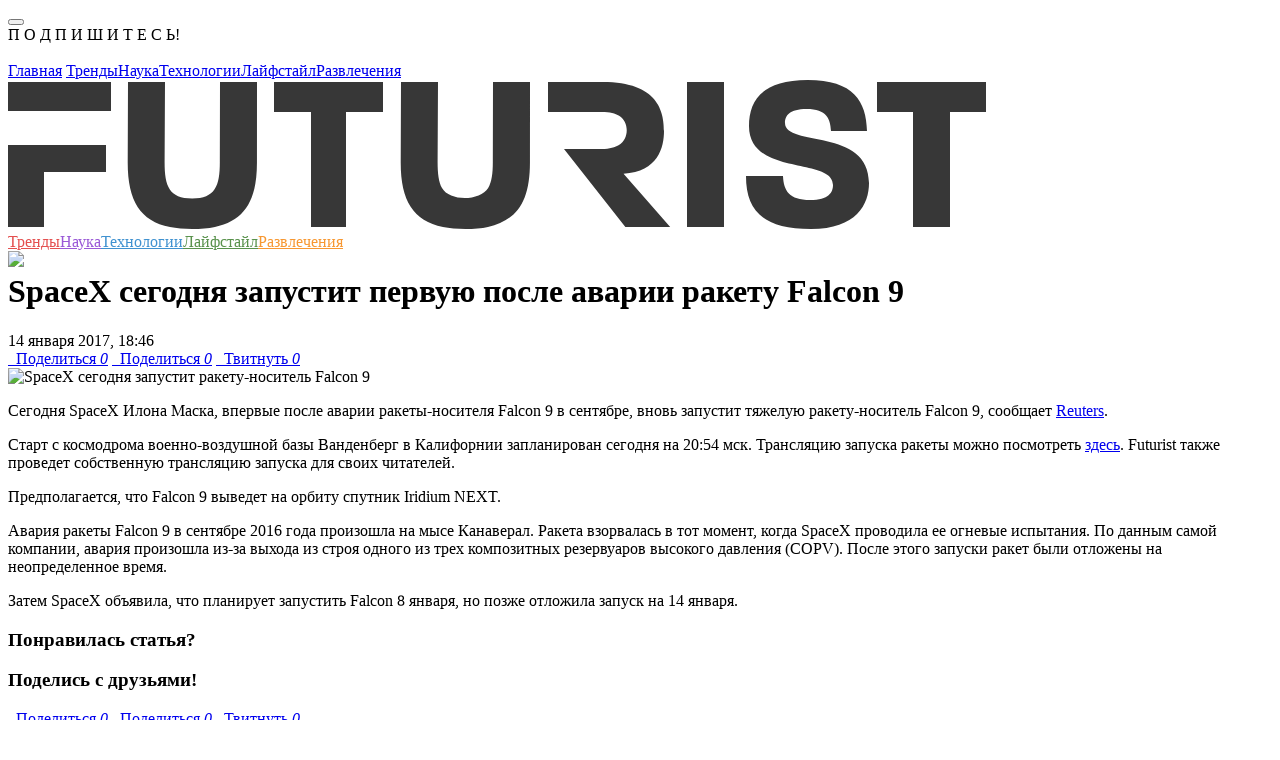

--- FILE ---
content_type: text/html; charset=UTF-8
request_url: https://futurist.ru/news/2519
body_size: 15413
content:



<!DOCTYPE html>
<html class="fa-events-icons-ready" lang="en-US">
<head>
    <link rel="manifest" href="/manifest.json">
    <meta charset="UTF-8">
    <meta http-equiv="X-UA-Compatible" content="IE=edge">
    <meta http-equiv="Content-Type" content="text/html; charset=UTF-8">
    <meta name="viewport" content="width=device-width, initial-scale=1">
    <meta name="keywords" content="SpaceX, Falcon 9, запуск, Футурист.ру, футурист, futurist, футуризм, трансляции, интервью, подборки, статьи, новости, события, фото, видео, опросы, голосования, рейтинги, тесты, Нобелевская премия, ученые, российские ученые, лженаука, эксперимент, теория, университет, разоблачение, популяризация, будущее, прогноз">
    <meta name="description" content="Сегодня SpaceX Илона Маска, впервые после аварии ракеты-носителя Falcon 9 в сентябре, вновь запустит тяжелую ракету-носитель Falcon 9, сообщает Reuters — на «Футуристе»">
    <meta name='yandex-verification' content='49ec9c59272c79ab'/>

    <link rel="icon" type="image/vnd.microsoft.icon" href="/img/favicon.ico">
    <link rel="apple-touch-icon" href="/img/touch-icon-120.png"/>
    <link rel="apple-touch-icon" href="/img/touch-icon-152.png"/>
    <link rel="apple-touch-icon" href="/img/touch-icon-1024.png"/>
    <link rel="apple-touch-icon" href="/img/touch-icon-1024.png"/>

    <script src="https://acdn.adnxs.com/prebid/not-for-prod/1/prebid.js"></script>
        <meta name="csrf-param" content="_csrf">
<meta name="csrf-token" content="JwOSfm-CXA7vg7o0jFVWbTgzXJho4YiszwsvrF4_FDh4Quo_ILQLVNrywEzUFywUaAYl6AuRzMD-e0LUCQdfXQ==">
    <title>SpaceX сегодня запустит первую после аварии ракету Falcon 9 | Futurist - будущее уже здесь</title>
    <meta name="twitter:card" content="summary_large_image">
<meta name="twitter:site" content="@futurist_ru">
<meta name="twitter:title" content="SpaceX сегодня запустит первую после аварии ракету Falcon 9">
<meta name="twitter:image" content="http://futurist.ru/images/nut_news/image/c12b432a9042f1b453dfc8c2ff6cf6fa.jpg">
<meta name="twitter:image:width" content="435">
<meta name="twitter:image:height" content="375">
<meta name="twitter:url" content="https://futurist.ru/news/2519">
<meta name="relap-image" content="https://futurist.ru/images/nut_news/image/c12b432a9042f1b453dfc8c2ff6cf6fa.jpg">
<meta property="og:url" content="http://futurist.ru/news/2519">
<meta property="og:type" content="website">
<meta property="og:title" content="SpaceX сегодня запустит первую после аварии ракету Falcon 9">
<meta property="og:description" content="Сегодня SpaceX Илона Маска, впервые после аварии ракеты-носителя Falcon 9 в сентябре, вновь запустит тяжелую ракету-носитель Falcon 9, сообщает Reuters  - читайте на «Футуристе»">
<meta property="og:image" content="https://futurist.ru/images/nut_news/image/c12b432a9042f1b453dfc8c2ff6cf6fa.jpg">
<meta property="robots" content="NOARCHIVE">
<link href="https://futurist.ru/news/2519" rel="canonical">
<link href="/assets/all-fec7845f60dea582fcd44e79a3b30018.css" rel="stylesheet">
<link href="/assets/909ec577/css/bootstrap-select.min.css" rel="stylesheet">
<link href="/assets/17c11ec2/css/social-popup.css?v=2" rel="stylesheet">
<script src="https://relap.io/api/v6/head.js?token=dAx0IKQgK1eqeYyJ" async=""></script>
    <!-- Yandex.Metrika counter -->
    <script type="text/javascript">
        (function (d, w, c) {
            (w[c] = w[c] || []).push(function () {
                try {
                    w.yaCounter43761764 = new Ya.Metrika({
                        id: 43761764,
                        clickmap: true,
                        trackLinks: true,
                        accurateTrackBounce: true,
                        webvisor: true
                    });
                } catch (e) {
                }
            });

            var n = d.getElementsByTagName("script")[0],
                s = d.createElement("script"),
                f = function () {
                    n.parentNode.insertBefore(s, n);
                };
            s.type = "text/javascript";
            s.async = true;
            s.src = "https://mc.yandex.ru/metrika/watch.js";

            if (w.opera == "[object Opera]") {
                d.addEventListener("DOMContentLoaded", f, false);
            } else {
                f();
            }
        })(document, window, "yandex_metrika_callbacks");
    </script>
    <noscript>
        <div><img src="https://mc.yandex.ru/watch/43761764" style="position:absolute; left:-9999px;" alt=""/></div>
    </noscript>
    <!-- /Yandex.Metrika counter -->

    <!-- Facebook Conversion Code for Futurist -->
    <script>(function () {
            var _fbq = window._fbq || (window._fbq = []);
            if (!_fbq.loaded) {
                var fbds = document.createElement('script');
                fbds.async = true;
                fbds.src = '//connect.facebook.net/en_US/fbds.js';
                var s = document.getElementsByTagName('script')[0];
                s.parentNode.insertBefore(fbds, s);
                _fbq.loaded = true;
            }
        })();
        window._fbq = window._fbq || [];
        window._fbq.push(['track', '6040549555924', {'value': '0.00', 'currency': 'EUR'}]);
    </script>
    <script type="text/javascript">
    var pbjs_currency = 1, // -> to $1
        eur2usd = 1.1,
        testPrebid = false;
</script>
<script>
    var adUnits = [{
        code: 'yandex_rtb_R-A-283799-9',
        sizes: [[300, 250]],
        bids: [{
            bidder: 'appnexus',
            params: {placementId: '14366025'}
        },
            {
                bidder: 'adform',
                params: {mid: '619610'}
            }]
    }];
    var pbjs = pbjs || {};
    pbjs.que = pbjs.que || [];
    pbjs.que.push(function () {
        for (var i = 0; i < adUnits.length; i++) {
            shuffle(adUnits[i].bids);
        }
        pbjs.addAdUnits(adUnits);
        pbjs.requestBids({
            timeout: 2000,
            bidsBackHandler: function (bidResponses) {
                //show ads w/o adserver
                var iframe = document.getElementById('yandex_rtb_R-A-283799-9_if');
                var ifdoc = iframe.contentWindow.document;
                var highestCpmBids = pbjs.getHighestCpmBids('yandex_rtb_R-A-283799-9');
                if (highestCpmBids.length > 0) {
                    pbjs.renderAd(ifdoc, highestCpmBids[0].adId);
                } else {
                    testPrebid = true;
                }
            }
        });
        pbjs.bidderSettings = {
            audienceNetwork: {
                bidCpmAdjustment: function (bidCpm) {
                    return (bidCpm * 0.75);
                }
            },
            aol: {
                bidCpmAdjustment: function (bidCpm) {
                    return (bidCpm * 0.8);
                }
            },
            adform: {
                bidCpmAdjustment: function (bidCpm) {
                    return (bidCpm * 0.9) * eur2usd;
                }
            },
            smartadserver: {
                bidCpmAdjustment: function (bidCpm) {
                    return (bidCpm * 0.9) * eur2usd;
                }
            },
            pubmatic: {
                bidCpmAdjustment: function (bidCpm) {
                    return (bidCpm * 0.9);
                }
            }
        };

    });

    function shuffle(a) {
        var i = 0, j = 0, temp = null;
        for (i = a.length - 1; i > 0; i--) {
            j = Math.floor(Math.random() * (i + 1));
            temp = a[i];
            a[i] = a[j];
            a[j] = temp;
        }
    }
</script>
    <noscript><img height="1" width="1" alt="" style="display:none"
                   src="https://www.facebook.com/tr?ev=6040549555924&amp;cd[value]=0.00&amp;cd[currency]=EUR&amp;noscript=1">
    </noscript>

    <script async src="//pagead2.googlesyndication.com/pagead/js/adsbygoogle.js"></script>
<script>
    (adsbygoogle = window.adsbygoogle || []).push({
        google_ad_client: "ca-pub-6964181501766062",
        enable_page_level_ads: true
    });
</script>
<script async custom-element="amp-auto-ads"
        src="https://cdn.ampproject.org/v0/amp-auto-ads-0.1.js">
</script>    <script type="text/javascript" async src="https://relap.io/api/v6/head.js?token=vy9Wro4KDvMOXVhd"></script></head>
<body class="no-share">
<amp-auto-ads type="adsense"
              data-ad-client="ca-pub-6964181501766062">
</amp-auto-ads>
<!-- Rating@Mail.ru counter -->
<script type="text/javascript">
    var _tmr = window._tmr || (window._tmr = []);
    _tmr.push({id: "2732930", type: "pageView", start: (new Date()).getTime()});
    (function (d, w, id) {
        if (d.getElementById(id)) return;
        var ts = d.createElement("script");
        ts.type = "text/javascript";
        ts.async = true;
        ts.id = id;
        ts.src = (d.location.protocol == "https:" ? "https:" : "http:") + "//top-fwz1.mail.ru/js/code.js";
        var f = function () {
            var s = d.getElementsByTagName("script")[0];
            s.parentNode.insertBefore(ts, s);
        };
        if (w.opera == "[object Opera]") {
            d.addEventListener("DOMContentLoaded", f, false);
        } else {
            f();
        }
    })(document, window, "topmailru-code");
</script>
<noscript>
    <div style="position:absolute;left:-10000px;">
        <img src="//top-fwz1.mail.ru/counter?id=2732930;js=na" style="border:0;" height="1" width="1"
             alt="Рейтинг@Mail.ru"/>
    </div>
</noscript>
<!-- //Rating@Mail.ru counter -->
<div id="fb-root"></div>
<script>(function (d, s, id) {
        var js, fjs = d.getElementsByTagName(s)[0];
        if (d.getElementById(id)) return;
        js = d.createElement(s);
        js.id = id;
        js.src = "//connect.facebook.net/ru_RU/sdk.js#xfbml=1&version=v2.4";
        fjs.parentNode.insertBefore(js, fjs);
    }(document, 'script', 'facebook-jssdk'));</script>
<script>
    (function (i, s, o, g, r, a, m) {
        i['GoogleAnalyticsObject'] = r;
        i[r] = i[r] || function () {
            (i[r].q = i[r].q || []).push(arguments)
        }, i[r].l = 1 * new Date();
        a = s.createElement(o),
            m = s.getElementsByTagName(o)[0];
        a.async = 1;
        a.src = g;
        m.parentNode.insertBefore(a, m)
    })(window, document, 'script', '//www.google-analytics.com/analytics.js', 'ga');

    ga('create', 'UA-73654927-1', 'auto');
    ga('send', 'pageview');

</script>


    <div class="social-popup modal fade"
         id="socialPopupModal"
         tabindex="-1"
         role="dialog"
         aria-labelledby="myModalLabel">
        <div class="modal-dialog" role="document">
            <div class="modal-content">
                <div class="modal-body">
                    <button type="button"
                            class="close social-popup__close-btn-wrapper"
                            data-dismiss="modal"
                            aria-label="Close">
                        <span aria-hidden="true" class="social-popup__close-btn"></span>
                    </button>
                    <div class="social-popup__header">
                        П О Д П И Ш И Т Е С Ь!<br/><img src="/img/widgets/social-popups/hypno.gif" alt="">                    </div>
                    <div class="social-popup__socials">
                        <a href="https://vk.com/futurist_ru"
                           class="social-popup__social-item social-popup__social-item--vk"
                           target="_blank"></a>
                        <a href="https://www.facebook.com/futurist.ru/"
                           class="social-popup__social-item social-popup__social-item--fb"
                           target="_blank"></a>
                        <a href="https://t-do.ru/futurist_ru"
                           class="social-popup__social-item social-popup__social-item--tg"
                           target="_blank"></a>
                    </div>
                    <div class="clearfix"></div>
                </div>
            </div>
        </div>
    </div>




<!-- Popupmenu -->
<div class="show-menu">
    <div class="show-menu-top">
        <a href="#" class="menu-close"><span class="icon-close"></span></a>
    </div>
    <div class="container">
        <div class="row">
            <div class="col-xs-12 no-padding">
                <div class="menu-nav">
                    <nav>
                        <a href="/">Главная</a>
                        <a class="trends" href="//futurist.ru/trends" title="Тренды">Тренды</a><a class="science" href="//futurist.ru/science" title="Наука">Наука</a><a class="technologies" href="//futurist.ru/technologies" title="Технологии">Технологии</a><a class="life" href="//futurist.ru/life" title="Лайфстайл">Лайфстайл</a><a class="fun" href="//futurist.ru/fun" title="Развлечения">Развлечения</a>                    </nav>
                    <div class="mobile-social">
                        <a href="https://www.facebook.com/futurist.ru/" title="Facebook" class="facebook"
                           target="_blank"><span class="icon-facebook"></span></a>
                        <a href="https://vk.com/futurist_ru" title="Vk" class="vk" target="_blank"><span
                                class="icon-vk"></span></a>
                        <a href="https://twitter.com/futurist_ru" title="Twitter" class="twitter" target="_blank"><span
                                class="icon-twitter"></span></a>
                        <a href="https://telegram.me/futurist_ru" title="Telegram" class="telegram"
                           target="_blank"><span class="icon-telegram"></span></a>
                        <a href="http://futurist.ru/rss.xml" title="RSS" class="rss" target="_blank"><span
                                class="icon-rss"></span></a>
                    </div>
                </div>
            </div>
        </div>
    </div>
</div>
<div class="overlay"></div>
<!-- Popupmenu End -->


<header>
    <div class="container header-block">
        <div class="row no-margin" style="position: relative;">
            <div class="col-lg-9 col-md-8 col-sm-6 col-xs-12 no-padding header-main">
                <a href="#" class="mobile-menu">
                    <span></span>
                    <span></span>
                    <span></span>
                </a>
                <a href="http://futurist.ru" title="Futurist" class="logo">
                    <svg xmlns="http://www.w3.org/2000/svg" width="978" height="149" viewBox="0 0 978 149">
                        <defs>
                            <style>
                                .cls-1 {
                                    fill: #373737;
                                    fill-rule: evenodd;
                                }
                            </style>
                        </defs>
                        <path id="Shape_1_copy" data-name="Shape 1 copy" class="cls-1" d="M248.943,82.653c0,37.844-12.3,58.143-42.009,64.3-13.7,2.84-32.468,2.6-44.966.052-29.748-6.07-42.25-26.26-42.25-64.352L120,2h37l-0.393,80.2c0,23.777,4.526,36.231,27.611,36.231,22.857,0,27.609-12.454,27.609-36.231L212,2h37ZM338,32V147H303V32H266V2H375V32H338ZM679,147V2h37V147H679ZM942,32V147H905V32H869V2H978V32H942ZM103,31V2H0V31H103ZM0,65v82H36V92H98V65H0ZM521.943,82.653c0,37.844-12.4,57.7-42.009,64.3-12.451,2.777-33.093,2.57-44.966.052-29.7-6.3-42.25-26.26-42.25-64.352L393,2h37l-0.393,80.2c0,11.093,1.048,19.851,4.393,25.8,7.638,13.585,38.308,13.1,46.162-.04,3.561-5.957,4.665-14.553,4.665-25.76L485,2h37Zm93.617,11.1C650.187,91.709,656,67.078,656,51c0-19.022-5.586-48.963-61.26-48.963L540,2V32h54c7.834,0,13.316,1.428,17.089,3.706,10.442,6.3,9.969,23.368-.1,29.317C607.277,67.215,601.632,69,594,69H556l61.372,77.963h44.811ZM803.057,149C755.078,149,738,130.646,738,96h37c0.678,14.718,6.1,24.016,27.151,24.016,18.784,0,22.849-7.77,22.849-15.016,0-28.079-84-8.276-84-59,0-25.362,13.172-46,58.662-46C845.831,0,858.32,21.562,859,51H823c-0.681-12.229-4.1-22.016-24.47-22.016C781.556,28.984,777,35.526,777,43c0,24.23,84,4.3,84,60C861,124.286,848.546,149,803.057,149Z"/>
                    </svg>

                </a>
            </div>
            <nav class="header-nav">
                <a class="trends" href="//futurist.ru/trends" title="Тренды" style="color: #e45050">Тренды</a><a class="science" href="//futurist.ru/science" title="Наука" style="color: #9a59d7">Наука</a><a class="technologies" href="//futurist.ru/technologies" title="Технологии" style="color: #4092d0">Технологии</a><a class="life" href="//futurist.ru/life" title="Лайфстайл" style="color: #59924c">Лайфстайл</a><a class="fun" href="//futurist.ru/fun" title="Развлечения" style="color: #f79832">Развлечения</a>            </nav>
            <div class="col-lg-3 col-md-4 col-sm-6 col-xs-12 no-padding header-second" style="height: 1px;">
                <a href="#" id="open-search" class="open-search" style="display: block;"><span class="icon-search"></span></a>
                <div class="header-social" style="display: block;">
                    <a href="https://www.facebook.com/futurist.ru/" title="Facebook" class="facebook" target="_blank"><span class="icon-facebook"></span></a>
                    <a href="https://vk.com/futurist_ru" title="Vk" class="vk" target="_blank"><span class="icon-vk"></span></a>
                    <a href="https://twitter.com/futurist_ru" title="Twitter" class="twitter" target="_blank"><span class="icon-twitter"></span></a>
                    <a href="https://telegram.me/futurist_ru" title="Telegram" class="telegram" target="_blank"><span class="icon-telegram"></span></a>
                    <a href="https://www.youtube.com/channel/UCBk-LDqzfRRFYXZt9wOnSdg" target="_blank"><img src="/img/icons/youtube-new.png" /></a>
                </div>
                <div class="show-search-holder">
                    <div class="show-search" style="display: none;">
                        <div class="show-search-icon"><span id="search-btn" class="icon-search"></span></div>
                        <form id="search-form" action="/search" method="get">
                            <input id="search-bar" placeholder="Что вам найти?" name="search" value="" class="show-search-input" type="search">
                            <input type="hidden" value="Найти"/>
                            <span class="show-search-hide"><span id="show-search-hide" class="icon-close"></span></span>
                        </form>
                    </div>
                </div>
                <script type="text/javascript">(function(w,d,c){var s=d.createElement('script'),h=d.getElementsByTagName('script')[0],e=d.documentElement;if((' '+e.className+' ').indexOf(' ya-page_js_yes ')===-1){e.className+=' ya-page_js_yes';}s.type='text/javascript';s.async=true;s.charset='utf-8';s.src=(d.location.protocol==='https:'?'https:':'http:')+'//site.yandex.net/v2.0/js/all.js';h.parentNode.insertBefore(s,h);(w[c]||(w[c]=[])).push(function(){Ya.Site.Form.init()})})(window,document,'yandex_site_callbacks');</script>
            </div>
        </div>
    </div>
</header>

<div class="container no-padding" style="margin-top: 10px">
    </div>

<main>
    

<div id="additional-info-data">
    <div class="content">
        <a href="#" class="additional-info-close icon-close"></a>
        <div class="data-holder"></div>
    </div>
</div>
<div class="container no-padding main-page">

    
    
    <div class="row no-margin">
        <div class="col-lg-8 col-md-8">
            <div id="postCont" class="post-content">

                <div>
                                                                            </div>

                <h1 class="post-title">SpaceX сегодня запустит первую после аварии ракету Falcon 9</h1>

                <div class="post-info">

                    
                    <span class="post-author">
                                                14&nbsp;января&nbsp;2017,&nbsp;18:46                    </span>
                </div>

                
                <div class="post-social">
                    <a href="#" title="Поделиться" class="facebook l-fb like social_share" data-type="fb" data-url="https://futurist.ru/news/2519" title="Facebook"><span class="icon-facebook"></span> &nbsp; Поделиться <i class="l-count">0</i></a>
<a href="#" title="Поделиться" class="vk like l-vk social_share" data-type="vk" data-url="https://futurist.ru/news/2519" title="Vkontakte"><span class="icon-vk"></span> &nbsp; Поделиться <i class="l-count">0</i></a>
<a href="#" title="Твитнуть" class="twitter l-tw like social_share" data-type="tw" data-url="https://futurist.ru/news/2519" title="Twitter"><span class="icon-twitter"></span> &nbsp; Твитнуть <i class="l-count">0</i></a>                </div>

                                    <img src="https://futurist.ru/images/nut_news/image/c12b432a9042f1b453dfc8c2ff6cf6fa.jpg"
                         alt="SpaceX сегодня запустит ракету-носитель Falcon 9">
                <p>Сегодня SpaceX Илона Маска, впервые после аварии ракеты-носителя Falcon 9 в сентябре, вновь запустит тяжелую ракету-носитель Falcon 9, сообщает <a href="http://www.reuters.com/article/us-space-spacex-idUSKBN14Y0H3" target="_blank">Reuters</a>.</p>
<p>Старт с космодрома военно-воздушной базы Ванденберг в Калифорнии запланирован сегодня на 20:54 мск. Трансляцию запуска ракеты можно посмотреть <a href="http://www.spacex.com/webcast" target="_blank">здесь</a>. Futurist также проведет собственную трансляцию запуска для своих читателей.</p>
<p>Предполагается, что Falcon 9 выведет на орбиту спутник Iridium NEXT.</p>
<p>Авария ракеты Falcon 9 в сентябре 2016 года произошла на мысе Канаверал. Ракета взорвалась в тот момент, когда SpaceX проводила ее огневые испытания. По данным самой компании, авария произошла из-за выхода из строя одного из трех композитных резервуаров высокого давления (COPV). После этого запуски ракет были отложены на неопределенное время.</p>
<p>Затем SpaceX объявила, что планирует запустить Falcon 8 января, но позже отложила запуск на 14 января.</p>

                <div class="end-of-material-content"></div>
                <div class="post-social share-friends wow bounceInUp" data-wow-delay="0.3s"
                     data-wow-duration="0.5s">
                    <h3 class="h3-first-line">Понравилась статья?</h3>
                    <h3>Поделись с друзьями!</h3>
                    <a href="#" title="Поделиться" class="facebook l-fb like social_share" data-type="fb" data-url="https://futurist.ru/news/2519" title="Facebook"><span class="icon-facebook"></span> &nbsp; Поделиться <i class="l-count">0</i></a>
<a href="#" title="Поделиться" class="vk like l-vk social_share" data-type="vk" data-url="https://futurist.ru/news/2519" title="Vkontakte"><span class="icon-vk"></span> &nbsp; Поделиться <i class="l-count">0</i></a>
<a href="#" title="Твитнуть" class="twitter l-tw like social_share" data-type="tw" data-url="https://futurist.ru/news/2519" title="Twitter"><span class="icon-twitter"></span> &nbsp; Твитнуть <i class="l-count">0</i></a>                </div>

                <div id="relap-end-content"></div>

                <div>
                                                        </div>

                <div class='new-subscribe share-friends'>
    <h3>Подпишись на еженедельную рассылку</h3>
    <div class='row no-margin'>
    <form id="w6" action="/news/2519" method="post">
<input type="hidden" name="_csrf" value="JwOSfm-CXA7vg7o0jFVWbTgzXJho4YiszwsvrF4_FDh4Quo_ILQLVNrywEzUFywUaAYl6AuRzMD-e0LUCQdfXQ==">    
<input type="text" id="nutsubscribers-email" class="form-control" name="NutSubscribers[Email]" placeholder="Ваш e-mail" aria-required="true">
    <button id="subscribe-btn3" type="button" class='btn btn-success'>Подписаться</button>
    <div class="signup-error"></div>
    </div>
    </form></div>
                                    <div class="post-tags">
                        <span>Теги</span>
                                                        <a href="https://futurist.ru/tags/SpaceX"
                                   title="SpaceX">SpaceX</a>
                                                            <a href="https://futurist.ru/tags/Falcon+9"
                                   title="Falcon 9">Falcon 9</a>
                                                            <a href="https://futurist.ru/tags/%D0%B7%D0%B0%D0%BF%D1%83%D1%81%D0%BA"
                                   title="запуск">запуск</a>
                                                </div>
                                <div class="knowmore">
                    <div class="col-lg-12 col-md-12 no-padding knowmore-info" style="text-align: left;">
                                                    <span>Источник:</span> <a target="_blank"
                                                      href="http://Futurist.ru">Футурист.ру</a>
                            <br/>
                                                    <span>Фото:</span> <a target="_blank" href="http://www.thealphacentauri.net">www.thealphacentauri.net</a>                                            </div>
                </div>

                <a name="comments"></a>
<div class="post-comments">
    <h2>Комментарии</h2>
    <div class="show-comments">
                    <div style="display: none" class="disqus_thread_id">n2519</div>
            <div id="disqus_thread"></div>
            <script>
                /**
                 * RECOMMENDED CONFIGURATION VARIABLES: EDIT AND UNCOMMENT THE SECTION BELOW TO INSERT DYNAMIC VALUES FROM YOUR PLATFORM OR CMS.
                 * LEARN WHY DEFINING THESE VARIABLES IS IMPORTANT: https://disqus.com/admin/universalcode/#configuration-variables
                 */

                var disqus_config = function () {
                    this.page.url = location.href; // Replace PAGE_URL with your page's canonical URL variable
                    this.page.identifier = $('.disqus_thread_id').html(); // Replace PAGE_IDENTIFIER with your page's unique identifier variable
                };

                (function() { // DON'T EDIT BELOW THIS LINE
                    var d = document, s = d.createElement('script');

                    s.src = '//futurist-1.disqus.com/embed.js';

                    s.setAttribute('data-timestamp', +new Date());
                    (d.head || d.body).appendChild(s);
                })();
            </script>
            <noscript>Please enable JavaScript to view the <a href="https://disqus.com/?ref_noscript" rel="nofollow">comments powered by Disqus.</a></noscript>
            </div>
</div>
            </div>
        </div>

        <div class="col-lg-4 col-md-4">
            <aside id="aside">
                <div id="relap-desktop-sidebar"></div>
                
                    <div>
                                                <div class="banners--with-max-width">
                                                    </div>

                    </div>

                        <div class="pictureDay" id="pictureDay">
        <div class="aside-title">Картина дня</div>
                                                            <div class="news-minibox">
                    <div class="news-minibox-cover">
                        <a href="/articles/1476-kataklizmi-kolonii-na-marse-i-3d-printeri-kakim-budet-mir-v-2118-godu"><img src="//futurist.ru/images/nut_articles/image/30f4da7c1c47c94a9861c1036ced0205.jpg" alt="Каким будет мир через 100 лет? Катаклизмы, колонии на Марсе и 3D-принтеры"></a>
                    </div>
                    <div class="news-minibox-content">
                        <span class="news-minibox-title"><a href="/articles/1476-kataklizmi-kolonii-na-marse-i-3d-printeri-kakim-budet-mir-v-2118-godu">Каким будет мир через 100 лет? Катаклизмы, колонии на Марсе и 3D-принтеры</a></span>
                                                    <a href="https://futurist.ru/trends" class="news-minibox-cat" style="color: #e45050">Тренды</a>
                                                                            <a href="https://futurist.ru/technologies" class="news-minibox-cat" style="color: #4092d0">Технологии</a>
                                            </div>
                </div>
                                                                <div class="news-minibox">
                    <div class="news-minibox-cover">
                        <a href="/articles/1353-istoriya-kriptovalyuti-v-rossii-ot-surrogata-do-glavnogo-slova"><img src="//futurist.ru/images/nut_articles/image/d8ef9513312a43f3a098b935d328753b.jpg" alt="История криптовалюты в России: от суррогата до главного слова"></a>
                    </div>
                    <div class="news-minibox-content">
                        <span class="news-minibox-title"><a href="/articles/1353-istoriya-kriptovalyuti-v-rossii-ot-surrogata-do-glavnogo-slova">История криптовалюты в России: от суррогата до главного слова</a></span>
                                                    <a href="https://futurist.ru/technologies" class="news-minibox-cat" style="color: #4092d0">Технологии</a>
                                                                    </div>
                </div>
                                                                <div class="news-minibox">
                    <div class="news-minibox-cover">
                        <a href="/articles/1326-metod-singapura-kak-avtoritarniy-rezhim-sozdaet-samoe-tehnologichnoe-gosudarstvo-planeti"><img src="//futurist.ru/images/nut_articles/image/7907e5ec6b7b7a0df6c7c391ebf1d4e2.jpg" alt="Метод Сингапура: как авторитарный режим создает самое технологичное государство планеты"></a>
                    </div>
                    <div class="news-minibox-content">
                        <span class="news-minibox-title"><a href="/articles/1326-metod-singapura-kak-avtoritarniy-rezhim-sozdaet-samoe-tehnologichnoe-gosudarstvo-planeti">Метод Сингапура: как авторитарный режим создает самое технологичное государство планеты</a></span>
                                                    <a href="https://futurist.ru/technologies" class="news-minibox-cat" style="color: #4092d0">Технологии</a>
                                                                    </div>
                </div>
                                                                <div class="news-minibox">
                    <div class="news-minibox-cover">
                        <a href="/articles/545-aleksandr-shulygin-rabota-stanet-privilegiey"><img src="//futurist.ru/images/nut_articles/image/e7e04a0df8df6998a51067fc8aef42bd.jpg" alt="Александр Шульгин: «Работа станет привилегией»"></a>
                    </div>
                    <div class="news-minibox-content">
                        <span class="news-minibox-title"><a href="/articles/545-aleksandr-shulygin-rabota-stanet-privilegiey">Александр Шульгин: «Работа станет привилегией»</a></span>
                                                    <a href="https://futurist.ru/trends" class="news-minibox-cat" style="color: #e45050">Тренды</a>
                                                                    </div>
                </div>
                                                <div class="clearfix"></div>
    </div>

                    <div>
                                                <div class="banners--with-max-width">
                                                                                </div>
                    </div>

                            </aside>
        </div>
    </div>

    <div class="margin-positiv-page">
                    </div>

    <div class="row margin-positiv-page">
        <div class="recomend-title">Рекомендуем</div>
                <div class="col-lg-4 col-md-4 col-sm-12 col-xs-12 no-padding">
            <div class="news-box">
                <div class="news-cover">
                                        <div class="coolImg">
                        <a href="/news/5159-zapusk-raketi-falcon-9-vzorval-sotsialynie-seti">
                            <img class="alleft" src="//futurist.ru/images/nut_news/image/519ecc7f6e1ad4d5e14c92f0449b7528.jpg" alt="Запуск ракеты Falcon 9 взорвал социальные сети">
                        </a>
                    </div>
                    <div class="news-content-holder">
                        <div class="news-content">
                                                            <a href="/materials/social" class="news-label c-blue" style="background-color: #2E64FE">Соцсети</a>
                                                        <a href="/news/5159-zapusk-raketi-falcon-9-vzorval-sotsialynie-seti" class="news-title clamp-title">Запуск ракеты Falcon 9 взорвал социальные сети</a>
                            <div class="news-meta">
                                                                    <a href="/trends" class="news-cat" style="color: #e45050">Тренды</a>
                                                                                                <div class="share-count">25</div>
                                <div class="share-links">
                                    <a href="#" class="facebook social_share" data-type="fb" data-url="https://futurist.ru/news/5159-zapusk-raketi-falcon-9-vzorval-sotsialynie-seti" title="Facebook"><span class="icon-facebook"></span></a>
                                    <a href="#" class="vk social_share" data-type="vk" data-url="https://futurist.ru/news/5159-zapusk-raketi-falcon-9-vzorval-sotsialynie-seti" title="Vk"><span class="icon-vk"></span></a>
                                    <a href="#" class="twitter social_share" data-text='Запуск ракеты Falcon 9 взорвал социальные сети' data-type="tw" data-url="https://futurist.ru/news/5159-zapusk-raketi-falcon-9-vzorval-sotsialynie-seti" title="Twitter"><span class="icon-twitter"></span></a>
                                                                            <a href="#" class="telegram social_share" data-text='Запуск ракеты Falcon 9 взорвал социальные сети' data-type="tg" data-url="https://futurist.ru/news/5159-zapusk-raketi-falcon-9-vzorval-sotsialynie-seti" title="Telegram"><span class="icon-telegram"></span></a>
                                                                        <a href="#" class="share-toogle" title="Share"><span class="icon-share"></span></a>
                                </div>
                                                                <div class="comment-link"><a class="icon-comment disqus-comment-count" data-disqus-identifier="n5159" href="/news/5159-zapusk-raketi-falcon-9-vzorval-sotsialynie-seti#comments">&nbsp;</a></div>
                            </div>
                        </div>
                    </div>
                </div>
            </div>
        </div>
            <div class="col-lg-4 col-md-4 col-sm-12 col-xs-12 no-padding">
            <div class="news-box">
                <div class="news-cover">
                                        <div class="coolImg">
                        <a href="/articles/735">
                            <img class="alcenter" src="//futurist.ru/images/nut_articles/image/acb3c967b74c68e36e2276d15c4d91a9.jpg" alt="Миссия Iridium NEXT: первый пуск SpaceX Илона Маска в 2017 году (успешно)">
                        </a>
                    </div>
                    <div class="news-content-holder">
                        <div class="news-content">
                                                            <a href="/materials/Online" class="news-label c-blue" style="background-color: #B22222">Онлайн</a>
                                                        <a href="/articles/735" class="news-title clamp-title">Миссия Iridium NEXT: первый пуск SpaceX Илона Маска в 2017 году (успешно)</a>
                            <div class="news-meta">
                                                                    <a href="/technologies" class="news-cat" style="color: #4092d0">Технологии</a>
                                                                                                <div class="share-count">25</div>
                                <div class="share-links">
                                    <a href="#" class="facebook social_share" data-type="fb" data-url="https://futurist.ru/articles/735" title="Facebook"><span class="icon-facebook"></span></a>
                                    <a href="#" class="vk social_share" data-type="vk" data-url="https://futurist.ru/articles/735" title="Vk"><span class="icon-vk"></span></a>
                                    <a href="#" class="twitter social_share" data-text='Миссия Iridium NEXT: первый пуск SpaceX Илона Маска в 2017 году (успешно)' data-type="tw" data-url="https://futurist.ru/articles/735" title="Twitter"><span class="icon-twitter"></span></a>
                                                                            <a href="#" class="telegram social_share" data-text='Миссия Iridium NEXT: первый пуск SpaceX Илона Маска в 2017 году (успешно)' data-type="tg" data-url="https://futurist.ru/articles/735" title="Telegram"><span class="icon-telegram"></span></a>
                                                                        <a href="#" class="share-toogle" title="Share"><span class="icon-share"></span></a>
                                </div>
                                                                <div class="comment-link"><a class="icon-comment disqus-comment-count" data-disqus-identifier="a735" href="/articles/735#comments">&nbsp;</a></div>
                            </div>
                        </div>
                    </div>
                </div>
            </div>
        </div>
            <div class="col-lg-4 col-md-4 col-sm-12 col-xs-12 no-padding">
            <div class="news-box">
                <div class="news-cover">
                                        <div class="coolImg">
                        <a href="/news/3834-pryamoy-efir-spacex-zapustit-tretyyu-raketu-za-desyaty-dney-heppi-enda-ne-zhdite">
                            <img class="alcenter" src="//futurist.ru/images/nut_news/image/7fd87391b6e403e27ce7a95a61b78c75.jpg" alt="Прямой эфир: SpaceX запустит третью ракету за десять дней. Хэппи энда не ждите">
                        </a>
                    </div>
                    <div class="news-content-holder">
                        <div class="news-content">
                                                            <a href="/materials/Online" class="news-label c-blue" style="background-color: #B22222">Онлайн</a>
                                                        <a href="/news/3834-pryamoy-efir-spacex-zapustit-tretyyu-raketu-za-desyaty-dney-heppi-enda-ne-zhdite" class="news-title clamp-title">Прямой эфир: SpaceX запустит третью ракету за десять дней. Хэппи энда не ждите</a>
                            <div class="news-meta">
                                                                    <a href="/technologies" class="news-cat" style="color: #4092d0">Технологии</a>
                                                                                                <div class="share-count">&nbsp;</div>
                                <div class="share-links">
                                    <a href="#" class="facebook social_share" data-type="fb" data-url="https://futurist.ru/news/3834-pryamoy-efir-spacex-zapustit-tretyyu-raketu-za-desyaty-dney-heppi-enda-ne-zhdite" title="Facebook"><span class="icon-facebook"></span></a>
                                    <a href="#" class="vk social_share" data-type="vk" data-url="https://futurist.ru/news/3834-pryamoy-efir-spacex-zapustit-tretyyu-raketu-za-desyaty-dney-heppi-enda-ne-zhdite" title="Vk"><span class="icon-vk"></span></a>
                                    <a href="#" class="twitter social_share" data-text='Прямой эфир: SpaceX запустит третью ракету за десять дней. Хэппи энда не ждите' data-type="tw" data-url="https://futurist.ru/news/3834-pryamoy-efir-spacex-zapustit-tretyyu-raketu-za-desyaty-dney-heppi-enda-ne-zhdite" title="Twitter"><span class="icon-twitter"></span></a>
                                                                            <a href="#" class="telegram social_share" data-text='Прямой эфир: SpaceX запустит третью ракету за десять дней. Хэппи энда не ждите' data-type="tg" data-url="https://futurist.ru/news/3834-pryamoy-efir-spacex-zapustit-tretyyu-raketu-za-desyaty-dney-heppi-enda-ne-zhdite" title="Telegram"><span class="icon-telegram"></span></a>
                                                                        <a href="#" class="share-toogle" title="Share"><span class="icon-share"></span></a>
                                </div>
                                                                <div class="comment-link no-share"><a class="icon-comment disqus-comment-count" data-disqus-identifier="n3834" href="/news/3834-pryamoy-efir-spacex-zapustit-tretyyu-raketu-za-desyaty-dney-heppi-enda-ne-zhdite#comments">&nbsp;</a></div>
                            </div>
                        </div>
                    </div>
                </div>
            </div>
        </div>
        </div>

        <div class="row margin-positiv-recomend"  >
                        <div class="col-lg-3 col-md-3 col-sm-12 col-xs-12 no-padding">
                    <div class="popular-news">
                        <div class="popular-news-cover">
                                                        <div class="recImg">
                                <a href="/news/3783-uspeshnaya-posadka-falcon-9-spacex-ustanovila-noviy-rekord">
                                    <img class="alcenter" src="//futurist.ru/images/nut_news/image/fe85643a2a3b8d2b5ac04044394b985c.jpg" alt="Успешная посадка Falcon 9. SpaceX установила новый рекорд">
                                </a>
                            </div>
                            <div class="news-minibox-holder">
                                <div class="share-block">
                                    <div class="share-count">13</div>
                                    <div class="share-links">
                                        <a href="#" class="facebook social_share" data-type="fb" data-url="https://futurist.ru/news/3783-uspeshnaya-posadka-falcon-9-spacex-ustanovila-noviy-rekord" title="Facebook"><span class="icon-facebook"></span></a>
                                        <a href="#" class="vk social_share" data-type="vk" data-url="https://futurist.ru/news/3783-uspeshnaya-posadka-falcon-9-spacex-ustanovila-noviy-rekord" title="Vk"><span class="icon-vk"></span></a>
                                        <a href="#" class="twitter social_share" data-text='Успешная посадка Falcon 9. SpaceX установила новый рекорд' data-type="tw" data-url="https://futurist.ru/news/3783-uspeshnaya-posadka-falcon-9-spacex-ustanovila-noviy-rekord" title="Twitter"><span class="icon-twitter"></span></a>
                                                                                    <a href="#" class="telegram social_share" data-text='Успешная посадка Falcon 9. SpaceX установила новый рекорд' data-type="tg" data-url="https://futurist.ru/news/3783-uspeshnaya-posadka-falcon-9-spacex-ustanovila-noviy-rekord" title="Telegram"><span class="icon-telegram"></span></a>
                                                                                <a href="#" class="share-toogle" title="Share"><span class="icon-share"></span></a>
                                    </div>
                                                                        <div class="comment-link"><a class="icon-comment disqus-comment-count" data-disqus-identifier="n3783" href="/news/3783-uspeshnaya-posadka-falcon-9-spacex-ustanovila-noviy-rekord#comments">&nbsp;</a></div>
                                </div>
                            </div>
                        </div>
                        <div class="popular-news-content">
                                                            <a href="/materials/space" class="popular-news-label c-lightblue" style="background-color: #343d46">Космос</a>
                                                        <a href="/news/3783-uspeshnaya-posadka-falcon-9-spacex-ustanovila-noviy-rekord" class="popular-news-title">Успешная посадка Falcon 9. SpaceX установила новый рекорд</a>
                                                            <a href="/technologies" class="popular-news-cat" style="color: #4092d0">Технологии</a>
                                                                                </div>
                    </div>
                </div>
                                    <div class="col-lg-3 col-md-3 col-sm-12 col-xs-12 no-padding">
                    <div class="popular-news">
                        <div class="popular-news-cover">
                                                        <div class="recImg">
                                <a href="/news/3384-spacex-zapustila-raketu-falcon-9-s-voennim-sputnikom-i-posadila-pervuyu-stupeny">
                                    <img class="alcenter" src="//futurist.ru/images/nut_news/image/6dff8143f8ce30d7d6e0bc946b3f96e0.jpg" alt="SpaceX запустила ракету Falcon 9 с военным спутником и посадила первую ступень">
                                </a>
                            </div>
                            <div class="news-minibox-holder">
                                <div class="share-block">
                                    <div class="share-count">22</div>
                                    <div class="share-links">
                                        <a href="#" class="facebook social_share" data-type="fb" data-url="https://futurist.ru/news/3384-spacex-zapustila-raketu-falcon-9-s-voennim-sputnikom-i-posadila-pervuyu-stupeny" title="Facebook"><span class="icon-facebook"></span></a>
                                        <a href="#" class="vk social_share" data-type="vk" data-url="https://futurist.ru/news/3384-spacex-zapustila-raketu-falcon-9-s-voennim-sputnikom-i-posadila-pervuyu-stupeny" title="Vk"><span class="icon-vk"></span></a>
                                        <a href="#" class="twitter social_share" data-text='SpaceX запустила ракету Falcon 9 с военным спутником и посадила первую ступень' data-type="tw" data-url="https://futurist.ru/news/3384-spacex-zapustila-raketu-falcon-9-s-voennim-sputnikom-i-posadila-pervuyu-stupeny" title="Twitter"><span class="icon-twitter"></span></a>
                                                                                    <a href="#" class="telegram social_share" data-text='SpaceX запустила ракету Falcon 9 с военным спутником и посадила первую ступень' data-type="tg" data-url="https://futurist.ru/news/3384-spacex-zapustila-raketu-falcon-9-s-voennim-sputnikom-i-posadila-pervuyu-stupeny" title="Telegram"><span class="icon-telegram"></span></a>
                                                                                <a href="#" class="share-toogle" title="Share"><span class="icon-share"></span></a>
                                    </div>
                                                                        <div class="comment-link"><a class="icon-comment disqus-comment-count" data-disqus-identifier="n3384" href="/news/3384-spacex-zapustila-raketu-falcon-9-s-voennim-sputnikom-i-posadila-pervuyu-stupeny#comments">&nbsp;</a></div>
                                </div>
                            </div>
                        </div>
                        <div class="popular-news-content">
                                                            <a href="/materials/space" class="popular-news-label c-lightblue" style="background-color: #343d46">Космос</a>
                                                        <a href="/news/3384-spacex-zapustila-raketu-falcon-9-s-voennim-sputnikom-i-posadila-pervuyu-stupeny" class="popular-news-title">SpaceX запустила ракету Falcon 9 с военным спутником и посадила первую ступень</a>
                                                            <a href="/trends" class="popular-news-cat" style="color: #e45050">Тренды</a>
                                                                                </div>
                    </div>
                </div>
                                    <div class="col-lg-3 col-md-3 col-sm-12 col-xs-12 no-padding">
                    <div class="popular-news">
                        <div class="popular-news-cover">
                                                        <div class="recImg">
                                <a href="/news/3782-pryamoy-efir-spacex-namerena-postavity-noviy-rekord">
                                    <img class="alcenter" src="//futurist.ru/images/nut_news/image/dfe7bc04d8c329359dbe1e5e1bda5d73.jpg" alt="Прямой эфир: SpaceX намерена поставить новый рекорд">
                                </a>
                            </div>
                            <div class="news-minibox-holder">
                                <div class="share-block">
                                    <div class="share-count">5</div>
                                    <div class="share-links">
                                        <a href="#" class="facebook social_share" data-type="fb" data-url="https://futurist.ru/news/3782-pryamoy-efir-spacex-namerena-postavity-noviy-rekord" title="Facebook"><span class="icon-facebook"></span></a>
                                        <a href="#" class="vk social_share" data-type="vk" data-url="https://futurist.ru/news/3782-pryamoy-efir-spacex-namerena-postavity-noviy-rekord" title="Vk"><span class="icon-vk"></span></a>
                                        <a href="#" class="twitter social_share" data-text='Прямой эфир: SpaceX намерена поставить новый рекорд' data-type="tw" data-url="https://futurist.ru/news/3782-pryamoy-efir-spacex-namerena-postavity-noviy-rekord" title="Twitter"><span class="icon-twitter"></span></a>
                                                                                    <a href="#" class="telegram social_share" data-text='Прямой эфир: SpaceX намерена поставить новый рекорд' data-type="tg" data-url="https://futurist.ru/news/3782-pryamoy-efir-spacex-namerena-postavity-noviy-rekord" title="Telegram"><span class="icon-telegram"></span></a>
                                                                                <a href="#" class="share-toogle" title="Share"><span class="icon-share"></span></a>
                                    </div>
                                                                        <div class="comment-link"><a class="icon-comment disqus-comment-count" data-disqus-identifier="n3782" href="/news/3782-pryamoy-efir-spacex-namerena-postavity-noviy-rekord#comments">&nbsp;</a></div>
                                </div>
                            </div>
                        </div>
                        <div class="popular-news-content">
                                                            <a href="/materials/space" class="popular-news-label c-lightblue" style="background-color: #343d46">Космос</a>
                                                        <a href="/news/3782-pryamoy-efir-spacex-namerena-postavity-noviy-rekord" class="popular-news-title">Прямой эфир: SpaceX намерена поставить новый рекорд</a>
                                                            <a href="/technologies" class="popular-news-cat" style="color: #4092d0">Технологии</a>
                                                                                </div>
                    </div>
                </div>
                                    <div class="col-lg-3 col-md-3 col-sm-12 col-xs-12 no-padding">
                    <div class="popular-news">
                        <div class="popular-news-cover">
                                                        <div class="recImg">
                                <a href="/news/3381-spacex-perenesla-zapusk-raketi-falcon-9-na-sutki">
                                    <img class="alcenter" src="//futurist.ru/images/nut_news/image/1aad3de03ac5750b4d7580c2d3233b73.jpg" alt="SpaceX перенесла запуск ракеты Falcon 9 на сутки">
                                </a>
                            </div>
                            <div class="news-minibox-holder">
                                <div class="share-block">
                                    <div class="share-count">3</div>
                                    <div class="share-links">
                                        <a href="#" class="facebook social_share" data-type="fb" data-url="https://futurist.ru/news/3381-spacex-perenesla-zapusk-raketi-falcon-9-na-sutki" title="Facebook"><span class="icon-facebook"></span></a>
                                        <a href="#" class="vk social_share" data-type="vk" data-url="https://futurist.ru/news/3381-spacex-perenesla-zapusk-raketi-falcon-9-na-sutki" title="Vk"><span class="icon-vk"></span></a>
                                        <a href="#" class="twitter social_share" data-text='SpaceX перенесла запуск ракеты Falcon 9 на сутки' data-type="tw" data-url="https://futurist.ru/news/3381-spacex-perenesla-zapusk-raketi-falcon-9-na-sutki" title="Twitter"><span class="icon-twitter"></span></a>
                                                                                    <a href="#" class="telegram social_share" data-text='SpaceX перенесла запуск ракеты Falcon 9 на сутки' data-type="tg" data-url="https://futurist.ru/news/3381-spacex-perenesla-zapusk-raketi-falcon-9-na-sutki" title="Telegram"><span class="icon-telegram"></span></a>
                                                                                <a href="#" class="share-toogle" title="Share"><span class="icon-share"></span></a>
                                    </div>
                                                                        <div class="comment-link"><a class="icon-comment disqus-comment-count" data-disqus-identifier="n3381" href="/news/3381-spacex-perenesla-zapusk-raketi-falcon-9-na-sutki#comments">&nbsp;</a></div>
                                </div>
                            </div>
                        </div>
                        <div class="popular-news-content">
                                                            <a href="/materials/Hot_news" class="popular-news-label c-lightblue" style="background-color: #E91212">Срочная новость</a>
                                                        <a href="/news/3381-spacex-perenesla-zapusk-raketi-falcon-9-na-sutki" class="popular-news-title">SpaceX перенесла запуск ракеты Falcon 9 на сутки</a>
                                                            <a href="/technologies" class="popular-news-cat" style="color: #4092d0">Технологии</a>
                                                                                </div>
                    </div>
                </div>
                        </div>
    
            <div class="row popular-bottom margin-positiv loadmore-recomend">
            <div class="col-lg-12 col-md-12 col-sm-12 col-xs-12 no-padding text-center">
                <a href="#"
                   id="recommendlm"
                   data-page="7"
                   data-id="2519"
                   data-type="news"
                   class="loadmore"><span class="icon-download"></span>Загрузить еще</a>
            </div>
        </div>
    </div>

<div>
    </div>

    </main>


<!-- Footer -->
<footer>
    <div class="container no-padding">
        <div class="row no-margin">
            <div class="col-lg-8 col-md-8 col-sm-12 col-xs-12 no-padding">
                <a href="http://futurist.ru" title="Futurist" class="footer-logo"><img
                            src="/img/logo-mini.svg" alt=""></a>
                <nav class="footer-nav">
                    <a href="https://futurist.ru/about" title="О нас">О нас</a>
                    <a href="https://futurist.ru/contacts" title="Контакты">Контакты</a>
                    <a href="https://futurist.ru/jobs" title="Вакансии">Вакансии</a>
                    <a href="https://futurist.ru/archive/news" title="Архив">Архив</a>
                </nav>
            </div>
            <div class="col-lg-4 col-md-4 col-sm-12 col-xs-12 no-padding">
                <div class="footer-social">
                    <a href="https://www.facebook.com/futurist.ru/" title="Facebook" class="facebook"
                       target="_blank"><span class="icon-facebook"></span></a>
                    <a href="https://vk.com/futurist_ru" title="Vk" class="vk" target="_blank"><span
                                class="icon-vk"></span></a>
                    <a href="https://twitter.com/futurist_ru" title="Twitter" class="twitter" target="_blank"><span
                                class="icon-twitter"></span></a>
                    <a href="https://telegram.me/futurist_ru" title="Telegram" class="telegram" target="_blank"><span
                                class="icon-telegram"></span></a>
                    <a href="https://www.youtube.com/channel/UCBk-LDqzfRRFYXZt9wOnSdg" target="_blank"><img
                                src="/img/icons/youtube-new.png"/></a>
                    <a href="http://futurist.ru/rss.xml" title="RSS" class="rss" target="_blank"><span
                                class="icon-rss"></span></a>
                </div>
            </div>
        </div>
    </div>
</footer>
<div style="display: none">
    <!--LiveInternet counter-->
    <script type="text/javascript"><!--
        document.write("<a href='//www.liveinternet.ru/click' " +
            "target=_blank><img src='//counter.yadro.ru/hit?t44.11;r" +
            escape(document.referrer) + ((typeof(screen) == "undefined") ? "" :
                ";s" + screen.width + "*" + screen.height + "*" + (screen.colorDepth ?
                screen.colorDepth : screen.pixelDepth)) + ";u" + escape(document.URL) +
            ";h" + escape(document.title.substring(0, 80)) + ";" + Math.random() +
            "' alt='' title='LiveInternet' " +
            "border='0' width='31' height='31'><\/a>")
        //--></script><!--/LiveInternet-->
</div>
<a href="#" class="up"><span class="glyphicon glyphicon-chevron-up"></span></a>
<div id="sub-start" class="modal fade" role="dialog">
    <div class="modal-dialog">
        <div class="modal-content">
            <div class="modal-body">
                <div class="subscribe subscribe-primary">
                    <div class="subscribe-top">
                        <a href="#" class="icon-close" data-dismiss="modal"></a>
                        <img id="what_was_popup" src="/img/twitter_r.png" alt="">
                        <h2>Спасибо, <br>
                            что поделились нашим <br>
                            материалом!</h2>
                        <p>Подпишитесь на наши новости
                            <br> по почте или в соцсетях</p>
                        <form id="w20" action="/news/2519" method="post">
<input type="hidden" name="_csrf" value="JwOSfm-CXA7vg7o0jFVWbTgzXJho4YiszwsvrF4_FDh4Quo_ILQLVNrywEzUFywUaAYl6AuRzMD-e0LUCQdfXQ==">                        

<input type="text" id="nutsubscribers-email" class="" name="NutSubscribers[Email]" placeholder="Ваш e-mail" aria-required="true">

<div class="help-block"></div>
                        <button id="subscribe-btn2" type="button">Подписаться</button>
                        <p class="signup-error"></p>
                        </form>                    </div>
                    <div class="subscribe-social">
                        <a target="_blank" href="https://www.facebook.com/futurist.ru/"><img src="/img/facebook_r.png"
                                                                                             alt=""></a>
                        <a target="_blank" href="https://vk.com/futurist_ru"><img src="/img/vk_r.png" alt=""></a>
                        <a target="_blank" href="https://twitter.com/futurist_ru"><img src="/img/twitter_r.png" alt=""></a>
                    </div>
                </div>
            </div>
        </div>
    </div>
</div>
<div id="sub-true" class="modal fade" role="dialog">
    <div class="modal-dialog">
        <div class="modal-content">
            <div class="modal-body">
                <button type="button" class="close" data-dismiss="modal">×</button>
                <img src="/img/news-icon.png" alt="">
                <h4 style="margin-bottom: 0px;">Теперь Вы <br>
                    не пропустите <br>
                    ничего важного</h4>
                <img src="/img/like-icon.png" alt="" style="margin-bottom: 40px; position:relative; right: 10px;">
            </div>
        </div>
    </div>
</div>
<!-- Footer end -->
<script src="/assets/all-020966dcbfc829a3269710f23bef2fc7.js"></script>
<script src="/assets/50ae41b7/yii.validation.js"></script>
<script src="/assets/50ae41b7/yii.activeForm.js"></script>
<script src="/js/social-small.js"></script>
<script src="/assets/909ec577/js/bootstrap-select.js"></script>
<script src="/assets/17c11ec2/js/js.cookie.js"></script>
<script src="/assets/17c11ec2/js/show.js?v=2"></script>
<script>new WOW().init();</script>
<script>jQuery(function ($) {
counter(2519,'news');
$('.like').socialButton({
        "alternativeSummary": "Футурист: технологии будущего, научные открытия, инновационные идеи о мозге, космосе, эволюции",
        "alternativeImage": "https://futurist.ru/img/logo.png",
        "mobile": "false",
        "selectors": {
            "shareImages": "soc-material img[src]"
        },

    });
jQuery('#w6').yiiActiveForm([{"id":"nutsubscribers-email","name":"Email","container":".field-nutsubscribers-email","input":"#nutsubscribers-email","validate":function (attribute, value, messages, deferred, $form) {yii.validation.string(value, messages, {"message":"Email must be a string.","max":255,"tooLong":"Email should contain at most 255 characters.","skipOnEmpty":1});value = yii.validation.trim($form, attribute, [], value);yii.validation.required(value, messages, {"message":"Email cannot be blank."});yii.validation.email(value, messages, {"pattern":/^[a-zA-Z0-9!#$%&'*+\/=?^_`{|}~-]+(?:\.[a-zA-Z0-9!#$%&'*+\/=?^_`{|}~-]+)*@(?:[a-zA-Z0-9](?:[a-zA-Z0-9-]*[a-zA-Z0-9])?\.)+[a-zA-Z0-9](?:[a-zA-Z0-9-]*[a-zA-Z0-9])?$/,"fullPattern":/^[^@]*<[a-zA-Z0-9!#$%&'*+\/=?^_`{|}~-]+(?:\.[a-zA-Z0-9!#$%&'*+\/=?^_`{|}~-]+)*@(?:[a-zA-Z0-9](?:[a-zA-Z0-9-]*[a-zA-Z0-9])?\.)+[a-zA-Z0-9](?:[a-zA-Z0-9-]*[a-zA-Z0-9])?>$/,"allowName":false,"message":"Некорректный Email.","enableIDN":false,"skipOnEmpty":1});}}], []);
$(".selectpicker").addClass("show-menu-arrow");
$(".selectpicker").selectpicker({"style":"soc-select","size":5,"dropupAuto":false});
$(":reset").click(function(){
            $(this).closest("form").trigger("reset");
            $(".selectpicker").selectpicker("refresh");
        });
$(".selectpicker-10").addClass("show-menu-arrow");
$(".selectpicker-10").selectpicker({"style":"soc-select","size":10,"dropupAuto":false});
$(":reset").click(function(){
            $(this).closest("form").trigger("reset");
            $(".selectpicker-10").selectpicker("refresh");
        });
$(".selectpicker-15").addClass("show-menu-arrow");
$(".selectpicker-15").selectpicker({"style":"soc-select-15","size":15,"dropupAuto":false});
$(":reset").click(function(){
            $(this).closest("form").trigger("reset");
            $(".selectpicker-15").selectpicker("refresh");
        });
jQuery('#w20').yiiActiveForm([{"id":"nutsubscribers-email","name":"Email","container":".field-nutsubscribers-email","input":"#nutsubscribers-email","validate":function (attribute, value, messages, deferred, $form) {yii.validation.string(value, messages, {"message":"Email must be a string.","max":255,"tooLong":"Email should contain at most 255 characters.","skipOnEmpty":1});value = yii.validation.trim($form, attribute, [], value);yii.validation.required(value, messages, {"message":"Email cannot be blank."});yii.validation.email(value, messages, {"pattern":/^[a-zA-Z0-9!#$%&'*+\/=?^_`{|}~-]+(?:\.[a-zA-Z0-9!#$%&'*+\/=?^_`{|}~-]+)*@(?:[a-zA-Z0-9](?:[a-zA-Z0-9-]*[a-zA-Z0-9])?\.)+[a-zA-Z0-9](?:[a-zA-Z0-9-]*[a-zA-Z0-9])?$/,"fullPattern":/^[^@]*<[a-zA-Z0-9!#$%&'*+\/=?^_`{|}~-]+(?:\.[a-zA-Z0-9!#$%&'*+\/=?^_`{|}~-]+)*@(?:[a-zA-Z0-9](?:[a-zA-Z0-9-]*[a-zA-Z0-9])?\.)+[a-zA-Z0-9](?:[a-zA-Z0-9-]*[a-zA-Z0-9])?>$/,"allowName":false,"message":"Некорректный Email.","enableIDN":false,"skipOnEmpty":1});}}], []);
});</script><script type='text/javascript'>
    $(window).load(function () {
        $(document).ready(function () {
            doResize();
            $(window).on('resize', doResize);
        });

        function doResize() {
            $(".clamp-title").dotdotdot();
        }

    });

</script>

<div class="flyin-fb-join-us">
    <span class="glyphicon glyphicon-remove"></span>
    <a href="http://www.facebook.com/futurist.ru" target="_blank" class="fb_bango"></a>
    <div data-layout="button_count"
         class="fb-like" data-href="http://www.facebook.com/futurist.ru" data-send="false" data-show-faces="false"
         data-action="like"></div>
</div>


</body>
</html>


--- FILE ---
content_type: text/html; charset=utf-8
request_url: https://www.google.com/recaptcha/api2/aframe
body_size: 267
content:
<!DOCTYPE HTML><html><head><meta http-equiv="content-type" content="text/html; charset=UTF-8"></head><body><script nonce="BgjSChjPdcyuzMNL9C9eoQ">/** Anti-fraud and anti-abuse applications only. See google.com/recaptcha */ try{var clients={'sodar':'https://pagead2.googlesyndication.com/pagead/sodar?'};window.addEventListener("message",function(a){try{if(a.source===window.parent){var b=JSON.parse(a.data);var c=clients[b['id']];if(c){var d=document.createElement('img');d.src=c+b['params']+'&rc='+(localStorage.getItem("rc::a")?sessionStorage.getItem("rc::b"):"");window.document.body.appendChild(d);sessionStorage.setItem("rc::e",parseInt(sessionStorage.getItem("rc::e")||0)+1);localStorage.setItem("rc::h",'1769420814047');}}}catch(b){}});window.parent.postMessage("_grecaptcha_ready", "*");}catch(b){}</script></body></html>